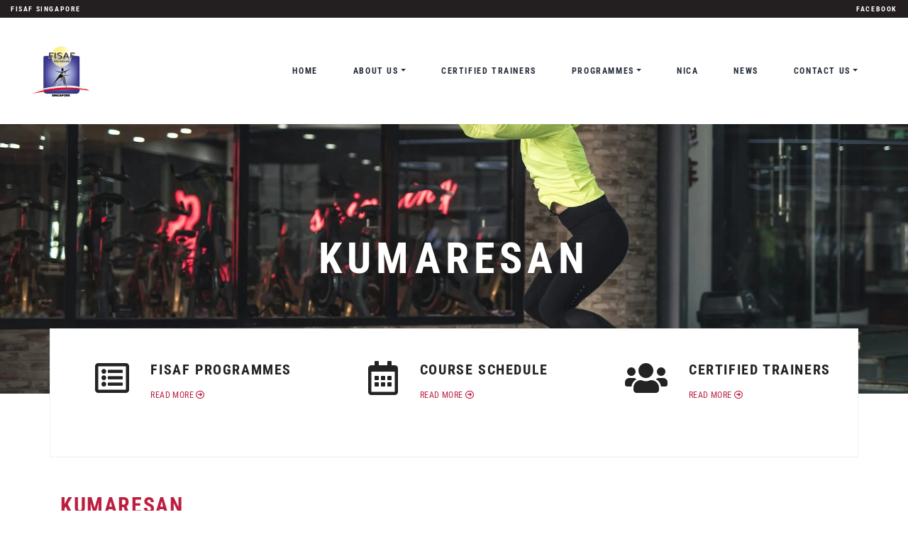

--- FILE ---
content_type: text/html; charset=UTF-8
request_url: https://fisaf.com.sg/certified-trainers/kumaresan/
body_size: 7711
content:
<!DOCTYPE html> 
<html lang="en-US"> 
<head>
<meta charset="UTF-8" />
<link rel="preload" href="https://fisaf.com.sg/wp-content/cache/fvm/min/1747206488-css487815824f79fc74361c362df07b31c74243ab7020979ab9034748ff2bf20.css" as="style" media="all" /> 
<link rel="preload" href="https://fisaf.com.sg/wp-content/cache/fvm/min/1747206488-cssadf191057555b24ff6f36c984ee54eb38f68b7c1bd668b98cf59c3a04b1c6.css" as="style" media="all" /> 
<link rel="preload" href="https://fisaf.com.sg/wp-content/cache/fvm/min/1747206488-css9956b090326b00a333e39bd502d0804ccf75e4ad9138d1174a5febc9b1376.css" as="style" media="all" /> 
<link rel="preload" href="https://fisaf.com.sg/wp-content/cache/fvm/min/1747206488-css0bf7ea1779bad0b9ab0908cc2d4f4561f03a49b90165a677c0096c8c46da2.css" as="style" media="all" /> 
<link rel="preload" href="https://fisaf.com.sg/wp-content/cache/fvm/min/1747206488-csscd714ce25d10becfb3877b67a88e6b1375bf86ddf147e95804575c36c2848.css" as="style" media="all" /> 
<link rel="preload" href="https://fisaf.com.sg/wp-content/cache/fvm/min/1747206488-csse4cac3591635639dbba6445fa02d29a196688d6c73ab9d5213b00db671039.css" as="style" media="all" /> 
<link rel="preload" href="https://fisaf.com.sg/wp-content/cache/fvm/min/1747206488-css0a7c59dcb10c484ecedce5a643df819654950cd9fe17505b137bec7a4b0cb.css" as="style" media="all" /> 
<link rel="preload" href="https://fisaf.com.sg/wp-content/cache/fvm/min/1747206488-css22836f917cb076890412301b0c03454b5de24c0900b662a59112a84093d86.css" as="style" media="all" /> 
<link rel="preload" href="https://fisaf.com.sg/wp-content/cache/fvm/min/1747206488-cssad1f6693b2a2b6d056584a76c72725cab778760cb3f48f864d0a45c4338a4.css" as="style" media="all" />
<script data-cfasync="false">if(navigator.userAgent.match(/MSIE|Internet Explorer/i)||navigator.userAgent.match(/Trident\/7\..*?rv:11/i)){var href=document.location.href;if(!href.match(/[?&]iebrowser/)){if(href.indexOf("?")==-1){if(href.indexOf("#")==-1){document.location.href=href+"?iebrowser=1"}else{document.location.href=href.replace("#","?iebrowser=1#")}}else{if(href.indexOf("#")==-1){document.location.href=href+"&iebrowser=1"}else{document.location.href=href.replace("#","&iebrowser=1#")}}}}</script>
<script data-cfasync="false">class FVMLoader{constructor(e){this.triggerEvents=e,this.eventOptions={passive:!0},this.userEventListener=this.triggerListener.bind(this),this.delayedScripts={normal:[],async:[],defer:[]},this.allJQueries=[]}_addUserInteractionListener(e){this.triggerEvents.forEach(t=>window.addEventListener(t,e.userEventListener,e.eventOptions))}_removeUserInteractionListener(e){this.triggerEvents.forEach(t=>window.removeEventListener(t,e.userEventListener,e.eventOptions))}triggerListener(){this._removeUserInteractionListener(this),"loading"===document.readyState?document.addEventListener("DOMContentLoaded",this._loadEverythingNow.bind(this)):this._loadEverythingNow()}async _loadEverythingNow(){this._runAllDelayedCSS(),this._delayEventListeners(),this._delayJQueryReady(this),this._handleDocumentWrite(),this._registerAllDelayedScripts(),await this._loadScriptsFromList(this.delayedScripts.normal),await this._loadScriptsFromList(this.delayedScripts.defer),await this._loadScriptsFromList(this.delayedScripts.async),await this._triggerDOMContentLoaded(),await this._triggerWindowLoad(),window.dispatchEvent(new Event("wpr-allScriptsLoaded"))}_registerAllDelayedScripts(){document.querySelectorAll("script[type=fvmdelay]").forEach(e=>{e.hasAttribute("src")?e.hasAttribute("async")&&!1!==e.async?this.delayedScripts.async.push(e):e.hasAttribute("defer")&&!1!==e.defer||"module"===e.getAttribute("data-type")?this.delayedScripts.defer.push(e):this.delayedScripts.normal.push(e):this.delayedScripts.normal.push(e)})}_runAllDelayedCSS(){document.querySelectorAll("link[rel=fvmdelay]").forEach(e=>{e.setAttribute("rel","stylesheet")})}async _transformScript(e){return await this._requestAnimFrame(),new Promise(t=>{const n=document.createElement("script");let r;[...e.attributes].forEach(e=>{let t=e.nodeName;"type"!==t&&("data-type"===t&&(t="type",r=e.nodeValue),n.setAttribute(t,e.nodeValue))}),e.hasAttribute("src")?(n.addEventListener("load",t),n.addEventListener("error",t)):(n.text=e.text,t()),e.parentNode.replaceChild(n,e)})}async _loadScriptsFromList(e){const t=e.shift();return t?(await this._transformScript(t),this._loadScriptsFromList(e)):Promise.resolve()}_delayEventListeners(){let e={};function t(t,n){!function(t){function n(n){return e[t].eventsToRewrite.indexOf(n)>=0?"wpr-"+n:n}e[t]||(e[t]={originalFunctions:{add:t.addEventListener,remove:t.removeEventListener},eventsToRewrite:[]},t.addEventListener=function(){arguments[0]=n(arguments[0]),e[t].originalFunctions.add.apply(t,arguments)},t.removeEventListener=function(){arguments[0]=n(arguments[0]),e[t].originalFunctions.remove.apply(t,arguments)})}(t),e[t].eventsToRewrite.push(n)}function n(e,t){let n=e[t];Object.defineProperty(e,t,{get:()=>n||function(){},set(r){e["wpr"+t]=n=r}})}t(document,"DOMContentLoaded"),t(window,"DOMContentLoaded"),t(window,"load"),t(window,"pageshow"),t(document,"readystatechange"),n(document,"onreadystatechange"),n(window,"onload"),n(window,"onpageshow")}_delayJQueryReady(e){let t=window.jQuery;Object.defineProperty(window,"jQuery",{get:()=>t,set(n){if(n&&n.fn&&!e.allJQueries.includes(n)){n.fn.ready=n.fn.init.prototype.ready=function(t){e.domReadyFired?t.bind(document)(n):document.addEventListener("DOMContentLoaded2",()=>t.bind(document)(n))};const t=n.fn.on;n.fn.on=n.fn.init.prototype.on=function(){if(this[0]===window){function e(e){return e.split(" ").map(e=>"load"===e||0===e.indexOf("load.")?"wpr-jquery-load":e).join(" ")}"string"==typeof arguments[0]||arguments[0]instanceof String?arguments[0]=e(arguments[0]):"object"==typeof arguments[0]&&Object.keys(arguments[0]).forEach(t=>{delete Object.assign(arguments[0],{[e(t)]:arguments[0][t]})[t]})}return t.apply(this,arguments),this},e.allJQueries.push(n)}t=n}})}async _triggerDOMContentLoaded(){this.domReadyFired=!0,await this._requestAnimFrame(),document.dispatchEvent(new Event("DOMContentLoaded2")),await this._requestAnimFrame(),window.dispatchEvent(new Event("DOMContentLoaded2")),await this._requestAnimFrame(),document.dispatchEvent(new Event("wpr-readystatechange")),await this._requestAnimFrame(),document.wpronreadystatechange&&document.wpronreadystatechange()}async _triggerWindowLoad(){await this._requestAnimFrame(),window.dispatchEvent(new Event("wpr-load")),await this._requestAnimFrame(),window.wpronload&&window.wpronload(),await this._requestAnimFrame(),this.allJQueries.forEach(e=>e(window).trigger("wpr-jquery-load")),window.dispatchEvent(new Event("wpr-pageshow")),await this._requestAnimFrame(),window.wpronpageshow&&window.wpronpageshow()}_handleDocumentWrite(){const e=new Map;document.write=document.writeln=function(t){const n=document.currentScript,r=document.createRange(),i=n.parentElement;let a=e.get(n);void 0===a&&(a=n.nextSibling,e.set(n,a));const s=document.createDocumentFragment();r.setStart(s,0),s.appendChild(r.createContextualFragment(t)),i.insertBefore(s,a)}}async _requestAnimFrame(){return new Promise(e=>requestAnimationFrame(e))}static run(){const e=new FVMLoader(["keydown","mousemove","touchmove","touchstart","touchend","wheel"]);e._addUserInteractionListener(e)}}FVMLoader.run();</script>
<meta name='viewport' content='width=device-width, initial-scale=1' />
<meta http-equiv="Content-Type" content="text/html; charset=utf-8" />
<meta name="format-detection" content="telephone=no">
<meta http-equiv="x-rim-auto-match" content="none">
<meta name="robots" content="index,follow" />
<meta name='robots' content='index, follow, max-image-preview:large, max-snippet:-1, max-video-preview:-1' /><title>Kumaresan, FISAF Certified Trainer</title>
<meta name="description" content="Kumaresan, FISAF Certified Trainer" />
<link rel="canonical" href="https://fisaf.com.sg/certified-trainers/kumaresan/" />
<meta property="og:locale" content="en_US" />
<meta property="og:type" content="article" />
<meta property="og:title" content="Kumaresan, FISAF Certified Trainer" />
<meta property="og:description" content="Kumaresan, FISAF Certified Trainer" />
<meta property="og:url" content="https://fisaf.com.sg/certified-trainers/kumaresan/" />
<meta property="og:site_name" content="FISAF Singapore" />
<meta property="article:publisher" content="https://www.facebook.com/Fisaf-Singapore-170980712954862/" />
<meta property="article:modified_time" content="2020-05-04T07:51:32+00:00" />
<meta property="og:image" content="https://fisaf.com.sg/wp-content/uploads/logo-social.jpg" />
<meta property="og:image:width" content="1080" />
<meta property="og:image:height" content="1080" />
<meta property="og:image:type" content="image/jpeg" />
<meta name="twitter:card" content="summary_large_image" />
<meta name="theme-color" content="#0e2947">
<meta name="apple-mobile-web-app-status-bar-style" content="#0e2947"> 
<style media="all">img:is([sizes="auto" i],[sizes^="auto," i]){contain-intrinsic-size:3000px 1500px}</style> 
<link rel='stylesheet' id='wp-block-library-css' href='https://fisaf.com.sg/wp-content/cache/fvm/min/1747206488-css487815824f79fc74361c362df07b31c74243ab7020979ab9034748ff2bf20.css' type='text/css' media='all' /> 
<style id='classic-theme-styles-inline-css' type='text/css' media="all">/*! This file is auto-generated */ .wp-block-button__link{color:#fff;background-color:#32373c;border-radius:9999px;box-shadow:none;text-decoration:none;padding:calc(.667em + 2px) calc(1.333em + 2px);font-size:1.125em}.wp-block-file__button{background:#32373c;color:#fff;text-decoration:none}</style> 
<style id='global-styles-inline-css' type='text/css' media="all">:root{--wp--preset--aspect-ratio--square:1;--wp--preset--aspect-ratio--4-3:4/3;--wp--preset--aspect-ratio--3-4:3/4;--wp--preset--aspect-ratio--3-2:3/2;--wp--preset--aspect-ratio--2-3:2/3;--wp--preset--aspect-ratio--16-9:16/9;--wp--preset--aspect-ratio--9-16:9/16;--wp--preset--color--black:#000000;--wp--preset--color--cyan-bluish-gray:#abb8c3;--wp--preset--color--white:#ffffff;--wp--preset--color--pale-pink:#f78da7;--wp--preset--color--vivid-red:#cf2e2e;--wp--preset--color--luminous-vivid-orange:#ff6900;--wp--preset--color--luminous-vivid-amber:#fcb900;--wp--preset--color--light-green-cyan:#7bdcb5;--wp--preset--color--vivid-green-cyan:#00d084;--wp--preset--color--pale-cyan-blue:#8ed1fc;--wp--preset--color--vivid-cyan-blue:#0693e3;--wp--preset--color--vivid-purple:#9b51e0;--wp--preset--gradient--vivid-cyan-blue-to-vivid-purple:linear-gradient(135deg,rgba(6,147,227,1) 0%,rgb(155,81,224) 100%);--wp--preset--gradient--light-green-cyan-to-vivid-green-cyan:linear-gradient(135deg,rgb(122,220,180) 0%,rgb(0,208,130) 100%);--wp--preset--gradient--luminous-vivid-amber-to-luminous-vivid-orange:linear-gradient(135deg,rgba(252,185,0,1) 0%,rgba(255,105,0,1) 100%);--wp--preset--gradient--luminous-vivid-orange-to-vivid-red:linear-gradient(135deg,rgba(255,105,0,1) 0%,rgb(207,46,46) 100%);--wp--preset--gradient--very-light-gray-to-cyan-bluish-gray:linear-gradient(135deg,rgb(238,238,238) 0%,rgb(169,184,195) 100%);--wp--preset--gradient--cool-to-warm-spectrum:linear-gradient(135deg,rgb(74,234,220) 0%,rgb(151,120,209) 20%,rgb(207,42,186) 40%,rgb(238,44,130) 60%,rgb(251,105,98) 80%,rgb(254,248,76) 100%);--wp--preset--gradient--blush-light-purple:linear-gradient(135deg,rgb(255,206,236) 0%,rgb(152,150,240) 100%);--wp--preset--gradient--blush-bordeaux:linear-gradient(135deg,rgb(254,205,165) 0%,rgb(254,45,45) 50%,rgb(107,0,62) 100%);--wp--preset--gradient--luminous-dusk:linear-gradient(135deg,rgb(255,203,112) 0%,rgb(199,81,192) 50%,rgb(65,88,208) 100%);--wp--preset--gradient--pale-ocean:linear-gradient(135deg,rgb(255,245,203) 0%,rgb(182,227,212) 50%,rgb(51,167,181) 100%);--wp--preset--gradient--electric-grass:linear-gradient(135deg,rgb(202,248,128) 0%,rgb(113,206,126) 100%);--wp--preset--gradient--midnight:linear-gradient(135deg,rgb(2,3,129) 0%,rgb(40,116,252) 100%);--wp--preset--font-size--small:13px;--wp--preset--font-size--medium:20px;--wp--preset--font-size--large:36px;--wp--preset--font-size--x-large:42px;--wp--preset--spacing--20:0.44rem;--wp--preset--spacing--30:0.67rem;--wp--preset--spacing--40:1rem;--wp--preset--spacing--50:1.5rem;--wp--preset--spacing--60:2.25rem;--wp--preset--spacing--70:3.38rem;--wp--preset--spacing--80:5.06rem;--wp--preset--shadow--natural:6px 6px 9px rgba(0, 0, 0, 0.2);--wp--preset--shadow--deep:12px 12px 50px rgba(0, 0, 0, 0.4);--wp--preset--shadow--sharp:6px 6px 0px rgba(0, 0, 0, 0.2);--wp--preset--shadow--outlined:6px 6px 0px -3px rgba(255, 255, 255, 1), 6px 6px rgba(0, 0, 0, 1);--wp--preset--shadow--crisp:6px 6px 0px rgba(0, 0, 0, 1)}:where(.is-layout-flex){gap:.5em}:where(.is-layout-grid){gap:.5em}body .is-layout-flex{display:flex}.is-layout-flex{flex-wrap:wrap;align-items:center}.is-layout-flex>:is(*,div){margin:0}body .is-layout-grid{display:grid}.is-layout-grid>:is(*,div){margin:0}:where(.wp-block-columns.is-layout-flex){gap:2em}:where(.wp-block-columns.is-layout-grid){gap:2em}:where(.wp-block-post-template.is-layout-flex){gap:1.25em}:where(.wp-block-post-template.is-layout-grid){gap:1.25em}.has-black-color{color:var(--wp--preset--color--black)!important}.has-cyan-bluish-gray-color{color:var(--wp--preset--color--cyan-bluish-gray)!important}.has-white-color{color:var(--wp--preset--color--white)!important}.has-pale-pink-color{color:var(--wp--preset--color--pale-pink)!important}.has-vivid-red-color{color:var(--wp--preset--color--vivid-red)!important}.has-luminous-vivid-orange-color{color:var(--wp--preset--color--luminous-vivid-orange)!important}.has-luminous-vivid-amber-color{color:var(--wp--preset--color--luminous-vivid-amber)!important}.has-light-green-cyan-color{color:var(--wp--preset--color--light-green-cyan)!important}.has-vivid-green-cyan-color{color:var(--wp--preset--color--vivid-green-cyan)!important}.has-pale-cyan-blue-color{color:var(--wp--preset--color--pale-cyan-blue)!important}.has-vivid-cyan-blue-color{color:var(--wp--preset--color--vivid-cyan-blue)!important}.has-vivid-purple-color{color:var(--wp--preset--color--vivid-purple)!important}.has-black-background-color{background-color:var(--wp--preset--color--black)!important}.has-cyan-bluish-gray-background-color{background-color:var(--wp--preset--color--cyan-bluish-gray)!important}.has-white-background-color{background-color:var(--wp--preset--color--white)!important}.has-pale-pink-background-color{background-color:var(--wp--preset--color--pale-pink)!important}.has-vivid-red-background-color{background-color:var(--wp--preset--color--vivid-red)!important}.has-luminous-vivid-orange-background-color{background-color:var(--wp--preset--color--luminous-vivid-orange)!important}.has-luminous-vivid-amber-background-color{background-color:var(--wp--preset--color--luminous-vivid-amber)!important}.has-light-green-cyan-background-color{background-color:var(--wp--preset--color--light-green-cyan)!important}.has-vivid-green-cyan-background-color{background-color:var(--wp--preset--color--vivid-green-cyan)!important}.has-pale-cyan-blue-background-color{background-color:var(--wp--preset--color--pale-cyan-blue)!important}.has-vivid-cyan-blue-background-color{background-color:var(--wp--preset--color--vivid-cyan-blue)!important}.has-vivid-purple-background-color{background-color:var(--wp--preset--color--vivid-purple)!important}.has-black-border-color{border-color:var(--wp--preset--color--black)!important}.has-cyan-bluish-gray-border-color{border-color:var(--wp--preset--color--cyan-bluish-gray)!important}.has-white-border-color{border-color:var(--wp--preset--color--white)!important}.has-pale-pink-border-color{border-color:var(--wp--preset--color--pale-pink)!important}.has-vivid-red-border-color{border-color:var(--wp--preset--color--vivid-red)!important}.has-luminous-vivid-orange-border-color{border-color:var(--wp--preset--color--luminous-vivid-orange)!important}.has-luminous-vivid-amber-border-color{border-color:var(--wp--preset--color--luminous-vivid-amber)!important}.has-light-green-cyan-border-color{border-color:var(--wp--preset--color--light-green-cyan)!important}.has-vivid-green-cyan-border-color{border-color:var(--wp--preset--color--vivid-green-cyan)!important}.has-pale-cyan-blue-border-color{border-color:var(--wp--preset--color--pale-cyan-blue)!important}.has-vivid-cyan-blue-border-color{border-color:var(--wp--preset--color--vivid-cyan-blue)!important}.has-vivid-purple-border-color{border-color:var(--wp--preset--color--vivid-purple)!important}.has-vivid-cyan-blue-to-vivid-purple-gradient-background{background:var(--wp--preset--gradient--vivid-cyan-blue-to-vivid-purple)!important}.has-light-green-cyan-to-vivid-green-cyan-gradient-background{background:var(--wp--preset--gradient--light-green-cyan-to-vivid-green-cyan)!important}.has-luminous-vivid-amber-to-luminous-vivid-orange-gradient-background{background:var(--wp--preset--gradient--luminous-vivid-amber-to-luminous-vivid-orange)!important}.has-luminous-vivid-orange-to-vivid-red-gradient-background{background:var(--wp--preset--gradient--luminous-vivid-orange-to-vivid-red)!important}.has-very-light-gray-to-cyan-bluish-gray-gradient-background{background:var(--wp--preset--gradient--very-light-gray-to-cyan-bluish-gray)!important}.has-cool-to-warm-spectrum-gradient-background{background:var(--wp--preset--gradient--cool-to-warm-spectrum)!important}.has-blush-light-purple-gradient-background{background:var(--wp--preset--gradient--blush-light-purple)!important}.has-blush-bordeaux-gradient-background{background:var(--wp--preset--gradient--blush-bordeaux)!important}.has-luminous-dusk-gradient-background{background:var(--wp--preset--gradient--luminous-dusk)!important}.has-pale-ocean-gradient-background{background:var(--wp--preset--gradient--pale-ocean)!important}.has-electric-grass-gradient-background{background:var(--wp--preset--gradient--electric-grass)!important}.has-midnight-gradient-background{background:var(--wp--preset--gradient--midnight)!important}.has-small-font-size{font-size:var(--wp--preset--font-size--small)!important}.has-medium-font-size{font-size:var(--wp--preset--font-size--medium)!important}.has-large-font-size{font-size:var(--wp--preset--font-size--large)!important}.has-x-large-font-size{font-size:var(--wp--preset--font-size--x-large)!important}:where(.wp-block-post-template.is-layout-flex){gap:1.25em}:where(.wp-block-post-template.is-layout-grid){gap:1.25em}:where(.wp-block-columns.is-layout-flex){gap:2em}:where(.wp-block-columns.is-layout-grid){gap:2em}:root :where(.wp-block-pullquote){font-size:1.5em;line-height:1.6}</style> 
<link rel='stylesheet' id='contact-form-7-css' href='https://fisaf.com.sg/wp-content/cache/fvm/min/1747206488-cssadf191057555b24ff6f36c984ee54eb38f68b7c1bd668b98cf59c3a04b1c6.css' type='text/css' media='all' /> 
<style id='contact-form-7-inline-css' type='text/css' media="all">.wpcf7 .wpcf7-recaptcha iframe{margin-bottom:0}.wpcf7 .wpcf7-recaptcha[data-align="center"]>div{margin:0 auto}.wpcf7 .wpcf7-recaptcha[data-align="right"]>div{margin:0 0 0 auto}</style> 
<link rel='stylesheet' id='wpcf7-redirect-script-frontend-css' href='https://fisaf.com.sg/wp-content/cache/fvm/min/1747206488-css9956b090326b00a333e39bd502d0804ccf75e4ad9138d1174a5febc9b1376.css' type='text/css' media='all' /> 
<link rel='stylesheet' id='googlefonts-css' href='https://fisaf.com.sg/wp-content/cache/fvm/min/1747206488-css0bf7ea1779bad0b9ab0908cc2d4f4561f03a49b90165a677c0096c8c46da2.css' type='text/css' media='all' /> 
<link rel='stylesheet' id='fontawesome.all-css' href='https://fisaf.com.sg/wp-content/cache/fvm/min/1747206488-csscd714ce25d10becfb3877b67a88e6b1375bf86ddf147e95804575c36c2848.css' type='text/css' media='all' /> 
<link rel='stylesheet' id='datatables-css' href='https://fisaf.com.sg/wp-content/cache/fvm/min/1747206488-csse4cac3591635639dbba6445fa02d29a196688d6c73ab9d5213b00db671039.css' type='text/css' media='all' /> 
<link rel='stylesheet' id='aos-css' href='https://fisaf.com.sg/wp-content/cache/fvm/min/1747206488-css0a7c59dcb10c484ecedce5a643df819654950cd9fe17505b137bec7a4b0cb.css' type='text/css' media='all' /> 
<link rel='stylesheet' id='bootstrap.min-css' href='https://fisaf.com.sg/wp-content/cache/fvm/min/1747206488-css22836f917cb076890412301b0c03454b5de24c0900b662a59112a84093d86.css' type='text/css' media='all' /> 
<link rel='stylesheet' id='core-css' href='https://fisaf.com.sg/wp-content/cache/fvm/min/1747206488-cssad1f6693b2a2b6d056584a76c72725cab778760cb3f48f864d0a45c4338a4.css' type='text/css' media='all' /> 
<script type="text/javascript" src="https://fisaf.com.sg/wp-includes/js/jquery/jquery.min.js?ver=3.7.1" id="jquery-core-js"></script>
<script type="text/javascript" src="https://fisaf.com.sg/wp-includes/js/jquery/jquery-migrate.min.js?ver=3.4.1" id="jquery-migrate-js"></script>
<link rel="icon" href="https://fisaf.com.sg/wp-content/uploads/cropped-logo-social-192x192.jpg" sizes="192x192" /> 
<script async src="https://www.googletagmanager.com/gtag/js?id=G-PQY03347P6"></script>
<script>
window.dataLayer = window.dataLayer || [];
function gtag(){dataLayer.push(arguments);}
gtag('js', new Date());
gtag('config', 'G-PQY03347P6');
</script>
<script>(function(w,d,s,l,i){w[l]=w[l]||[];w[l].push({'gtm.start':
new Date().getTime(),event:'gtm.js'});var f=d.getElementsByTagName(s)[0],
j=d.createElement(s),dl=l!='dataLayer'?'&l='+l:'';j.async=true;j.src=
'https://www.googletagmanager.com/gtm.js?id='+i+dl;f.parentNode.insertBefore(j,f);
})(window,document,'script','dataLayer','GTM-T2NPCSX');</script>
</head>
<body id="kumaresan" class="wp-singular certified_trainers-template-default single single-certified_trainers postid-900 wp-theme-fisaf-v2"> 
<noscript><iframe src="https://www.googletagmanager.com/ns.html?id=GTM-T2NPCSX"
height="0" width="0" style="display:none;visibility:hidden"></iframe></noscript>
<div id="fb-root"></div> 
<script>(function(d, s, id) {
var js, fjs = d.getElementsByTagName(s)[0];
if (d.getElementById(id)) return;
js = d.createElement(s); js.id = id;
js.src = 'https://connect.facebook.net/en_GB/sdk.js#xfbml=1&version=v3.1';
fjs.parentNode.insertBefore(js, fjs);
}(document, 'script', 'facebook-jssdk'));</script>
<div class="top bg-dark font-light"> <div class="container-fluid"> <div class="row"> <div class="col-6"> <a href="https://fisaf.com.sg" title="FISAF Singapore">FISAF Singapore</a> </div> <div class="col-6 text-right"> <ul id="menu-top-social" class="menu-top-social"><li id="menu-item-1773" class="menu-item menu-item-type-custom menu-item-object-custom menu-item-1773 nav-item"><a target="_blank" href="https://www.facebook.com/Fisaf-Singapore-170980712954862/" class="nav-link">Facebook</a></ul> </div> </div> </div> </div> <header class="header"> <div class="container-fluid"> <nav class="navbar navbar-expand-md navbar-light"> <div class="container-fluid"> <a class="navbar-brand" href="https://fisaf.com.sg"><img class="navbar-brand-logo img-fluid" src="https://fisaf.com.sg/wp-content/themes/fisaf-v2/img/logo.png" alt="FISAF Singapore"></a> <button class="navbar-toggler" type="button" data-toggle="collapse" data-target="#bs4navbar" aria-controls="bs4navbar" aria-expanded="false" aria-label="Toggle navigation"> <span class="navbar-toggler-icon"></span> </button> <div id="bs4navbar" class="collapse navbar-collapse"><ul id="menu-primary" class="navbar-nav ml-auto"><li id="menu-item-48" class="menu-item menu-item-type-post_type menu-item-object-page menu-item-home menu-item-48 nav-item"><a href="https://fisaf.com.sg/" class="nav-link">Home</a><li id="menu-item-51" class="menu-item menu-item-type-post_type menu-item-object-page menu-item-has-children menu-item-51 nav-item dropdown"><a href="https://fisaf.com.sg/about-us/" class="nav-link dropdown-toggle" data-toggle="dropdown">About Us</a> <div class="dropdown-menu"> <a href="https://fisaf.com.sg/about-us/" class="dropdown-item">Overview</a><a href="https://fisaf.com.sg/about-us/why-choose-fisaf/" class="dropdown-item">Why Choose FISAF</a><a href="https://fisaf.com.sg/about-us/master-trainer/" class="dropdown-item">Master Trainer</a></div> <li id="menu-item-141" class="menu-item menu-item-type-post_type_archive menu-item-object-certified_trainers menu-item-141 nav-item"><a href="https://fisaf.com.sg/certified-trainers/" class="nav-link">Certified Trainers</a><li id="menu-item-62" class="menu-item menu-item-type-post_type_archive menu-item-object-programmes menu-item-has-children menu-item-62 nav-item dropdown"><a href="https://fisaf.com.sg/programmes/" class="nav-link dropdown-toggle" data-toggle="dropdown">Programmes</a> <div class="dropdown-menu"> <a href="https://fisaf.com.sg/programmes/" class="dropdown-item">Overview</a><a href="https://fisaf.com.sg/programmes/path-to-certification/" class="dropdown-item">Path to Certification</a><a href="https://fisaf.com.sg/programmes/frequently-asked-questions/" class="dropdown-item">Frequently Asked Questions</a><a href="https://fisaf.com.sg/programmes/programme-schedule/" class="dropdown-item">Programme Schedule</a></div> <li id="menu-item-2007" class="menu-item menu-item-type-post_type menu-item-object-page menu-item-2007 nav-item"><a href="https://fisaf.com.sg/nica/" class="nav-link">NICA</a><li id="menu-item-49" class="menu-item menu-item-type-post_type menu-item-object-page current_page_parent menu-item-49 nav-item"><a href="https://fisaf.com.sg/news/" class="nav-link">News</a><li id="menu-item-54" class="menu-item menu-item-type-post_type menu-item-object-page menu-item-has-children menu-item-54 nav-item dropdown"><a href="https://fisaf.com.sg/contact-us/" class="nav-link dropdown-toggle" data-toggle="dropdown">Contact Us</a> <div class="dropdown-menu"> <a href="https://fisaf.com.sg/contact-us/" class="dropdown-item">Overview</a><a href="https://fisaf.com.sg/contact-us/career/" class="dropdown-item">Career</a></div> </ul></div></nav> </div> </header> <section class="header-sub cover font-light" style="background-image:url(https://images.pexels.com/photos/2294403/pexels-photo-2294403.jpeg?auto=compress&cs=tinysrgb&h=1280&w=1920);"> <div class="container h-100"> <div class="row h-100"> <div class="col-12 my-auto text-center" data-aos="fade-up"> <h1 class="page-title">Kumaresan</h1> </div> </div> </div> <h2 class="d-none">Quicklinks</h2> <div class="container header-main-box"> <div class="row bg-light font-dark text-center"> <a onclick="gtag('event', 'quicklinks', {'event-category': 'click' ,'event_label': 'fisaf-programmes' });" href="/programmes/" class="col-4 header-main-box-col" data-aos="fade-right"> <div class="row h-100"> <div class="col-12 col-md-4 text-md-right"> <i class="far fa-list-alt fa-3x"></i> </div> <div class="col-12 col-md-8 text-md-left"> <h3 class="header-main-box-col-title">FISAF Programmes</h3> <p class="header-main-box-col-link">Read more <i class="far fa-arrow-alt-circle-right"></i></p> </div> </div> </a> <a onclick="gtag('event', 'quicklinks', {'event-category': 'click' ,'event_label': 'course-schedule' });" href="/programmes/programme-schedule/" class="col-4 header-main-box-col" data-aos="fade-up"> <div class="row h-100"> <div class="col-12 col-md-4 text-md-right"> <i class="far fa-calendar-alt fa-3x"></i> </div> <div class="col-12 col-md-8 text-md-left"> <h3 class="header-main-box-col-title">Course Schedule</h3> <p class="header-main-box-col-link">Read more <i class="far fa-arrow-alt-circle-right"></i></p> </div> </div> </a> <a onclick="gtag('event', 'quicklinks', {'event-category': 'click' ,'event_label': 'certified-trainers' });" href="/certified-trainers/" class="col-4 header-main-box-col" data-aos="fade-left"> <div class="row h-100"> <div class="col-12 col-md-4 text-md-right"> <i class="fas fa-users fa-3x"></i> </div> <div class="col-12 col-md-8 text-md-left"> <h3 class="header-main-box-col-title">Certified Trainers</h3> <p class="header-main-box-col-link">Read more <i class="far fa-arrow-alt-circle-right"></i></p> </div> </div> </a> </div> </div> </section> <div class="wrapper"> <section class="section"> <div class="container"> <div class="row"> <div class="col-12"> <h1 class="section-title">Kumaresan</h1> </div> </div> </div> </section> <section class="section"> <div class="container"> <div class="row"> <div class="col-12"> <h2>Programme Schedule</h2> </div> </div> <div class="row"> no upcoming dates available </div> </div> </section> </div> <footer class="footer"> <div class="container"> <div class="row"> <div class="col-12 text-center mb-4"> <h3 class="d-block d-md-none mb-3">Pages</h3> <ul id="menu-footer" class="footer-menu"><li id="menu-item-1779" class="menu-item menu-item-type-post_type menu-item-object-page menu-item-home menu-item-1779 nav-item"><a href="https://fisaf.com.sg/" class="nav-link">Home</a><li id="menu-item-1780" class="menu-item menu-item-type-post_type menu-item-object-page menu-item-privacy-policy menu-item-1780 nav-item"><a href="https://fisaf.com.sg/privacy-policy/" class="nav-link">Privacy Policy</a><li id="menu-item-1781" class="menu-item menu-item-type-post_type menu-item-object-page menu-item-1781 nav-item"><a href="https://fisaf.com.sg/terms-of-service/" class="nav-link">Terms of Service</a><li id="menu-item-1782" class="menu-item menu-item-type-post_type menu-item-object-page menu-item-1782 nav-item"><a href="https://fisaf.com.sg/contact-us/" class="nav-link">Contact Us</a><li id="menu-item-1783" class="menu-item menu-item-type-post_type menu-item-object-page menu-item-1783 nav-item"><a href="https://fisaf.com.sg/sitemap/" class="nav-link">Sitemap</a></ul> </div> </div> <div class="row"> <div class='col-12 text-center'> <p class="footer-copyright"> &copy; 2025 FISAF Singapore. All Rights Reserved. <a href="/privacy-policy/">Privacy Policy</a>. <a href="/terms-of-service/">Terms of Service</a>.</p> </div> </div> </div> </footer> 
<script type="speculationrules">
{"prefetch":[{"source":"document","where":{"and":[{"href_matches":"\/*"},{"not":{"href_matches":["\/wp-*.php","\/wp-admin\/*","\/wp-content\/uploads\/*","\/wp-content\/*","\/wp-content\/plugins\/*","\/wp-content\/themes\/fisaf-v2\/*","\/*\\?(.+)"]}},{"not":{"selector_matches":"a[rel~=\"nofollow\"]"}},{"not":{"selector_matches":".no-prefetch, .no-prefetch a"}}]},"eagerness":"conservative"}]}
</script>
<script type="text/javascript" src="https://fisaf.com.sg/wp-includes/js/dist/hooks.min.js?ver=4d63a3d491d11ffd8ac6" id="wp-hooks-js"></script>
<script type="text/javascript" src="https://fisaf.com.sg/wp-includes/js/dist/i18n.min.js?ver=5e580eb46a90c2b997e6" id="wp-i18n-js"></script>
<script type="text/javascript" id="wp-i18n-js-after">
/* <![CDATA[ */
wp.i18n.setLocaleData( { 'text direction\u0004ltr': [ 'ltr' ] } );
/* ]]> */
</script>
<script type="text/javascript" src="https://fisaf.com.sg/wp-content/plugins/contact-form-7/includes/swv/js/index.js?ver=6.0.6" id="swv-js"></script>
<script type="text/javascript" id="contact-form-7-js-before">
/* <![CDATA[ */
var wpcf7 = {
"api": {
"root": "https:\/\/fisaf.com.sg\/wp-json\/",
"namespace": "contact-form-7\/v1"
},
"cached": 1
};
/* ]]> */
</script>
<script type="text/javascript" src="https://fisaf.com.sg/wp-content/plugins/contact-form-7/includes/js/index.js?ver=6.0.6" id="contact-form-7-js"></script>
<script type="text/javascript" id="wpcf7-redirect-script-js-extra">
/* <![CDATA[ */
var wpcf7r = {"ajax_url":"https:\/\/fisaf.com.sg\/wp-admin\/admin-ajax.php"};
/* ]]> */
</script>
<script type="text/javascript" src="https://fisaf.com.sg/wp-content/plugins/wpcf7-redirect/build/assets/frontend-script.js?ver=a0c286e30e803dfa8dc4" id="wpcf7-redirect-script-js"></script>
<script type="text/javascript" src="https://cdnjs.cloudflare.com/ajax/libs/jquery/3.5.1/jquery.min.js?ver=3.3.1" id="jquery.3.3.1-js"></script>
<script type="text/javascript" src="https://cdnjs.cloudflare.com/ajax/libs/twitter-bootstrap/4.5.0/js/bootstrap.min.js?ver=4.5.0" id="bootstrap.min-js"></script>
<script type="text/javascript" src="https://cdnjs.cloudflare.com/ajax/libs/aos/2.3.1/aos.js?ver=2.3.1" id="aos-js"></script>
<script type="text/javascript" src="https://cdnjs.cloudflare.com/ajax/libs/datatables/1.10.20/js/jquery.dataTables.min.js?ver=1.10.20" id="datatables-js"></script>
<script>
AOS.init();
</script>
<script>
$(document).ready(function() {
$('#example').DataTable();
} );
</script>
</body> 
</html>

--- FILE ---
content_type: text/css
request_url: https://fisaf.com.sg/wp-content/cache/fvm/min/1747206488-css9956b090326b00a333e39bd502d0804ccf75e4ad9138d1174a5febc9b1376.css
body_size: -113
content:
/* https://fisaf.com.sg/wp-content/plugins/wpcf7-redirect/build/assets/frontend-script.css?ver=a0c286e30e803dfa8dc4 */
.popup-template .modal{opacity:0;transition:all .25s ease}.popup-template .modal.is-open{opacity:1;transition:all .25s ease}

--- FILE ---
content_type: text/css
request_url: https://fisaf.com.sg/wp-content/cache/fvm/min/1747206488-cssad1f6693b2a2b6d056584a76c72725cab778760cb3f48f864d0a45c4338a4.css
body_size: 1782
content:
/* https://fisaf.com.sg/wp-content/themes/fisaf-v2/style.css?ver=2.0.0 */
html{scroll-behavior:smooth}html,body{overflow-x:hidden}body{font-family:'Roboto Condensed',sans-serif;color:#232323;background:#fff;letter-spacing:.4px}a,a:hover,.btn{-webkit-transition:all 1.5s;-moz-transition:all 1.5s;-o-transition:all 1.5s;transition:all 1.5s;cursor:pointer}a,a:hover{color:#bd1e40;text-decoration:none}.bg-blue a{color:#fff}*,.btn.active.focus,.btn.active:focus,.btn.focus,.btn:active.focus,.btn:active:focus,.btn:focus,input.active.focus,input.active:focus,input.focus,input:active.focus,input:active:focus,input:focus{outline:0!important;outline-color:transparent!important;outline-width:0!important;outline-style:none!important;box-shadow:none!important}.btn{font-size:12px;text-transform:uppercase;padding:18px 48px;border-radius:0;font-weight:700;border:3px solid transparent}.btn-primary{color:#2f4858!important;background-color:#fff;border-color:#fff}.btn-primary:hover{color:#2f4858!important;background-color:#fff;border-color:#fff}.btn-secondary{color:#fff;background-color:#2f4858;border-color:#2f4858}.btn-secondary:hover{color:#fff;background-color:#2f4858;border-color:#2f4858}.btn-dark{color:#fff;background-color:#0b2a46;border-color:#0b2a46}.btn-dark:hover{background-color:#141414;border-color:#141414}.btn-info{color:#fff;background-color:#f68020;border-color:#f68020}.btn-info:hover{background-color:#141414;border-color:#141414}.btn-outline-primary{color:#0b2a46;background-color:transparent;border-color:#0b2a46}.btn-outline-primary:hover{color:#0b2a46;background-color:transparent;border-color:#0b2a46}.btn-outline-secondary{color:#f68020;border-color:#f68020}h1,h2,h3,h4,h5,h6,p{margin:0}h1,h2,h3,h4,h5,h6,.navbar,.page-title,.header-main-box-col-title,.card-title,.card-link,.top,.get-started-text{letter-spacing:1.6px;font-weight:700;text-transform:uppercase}.top a,.font-light{color:#fff!important}.card-link,.header-main-box-col,.font-dark{color:#232323!important}.font-blue{color:#2f4858}.font-red{color:red}.font-thin{font-weight:300}.content h2,.content h3,.content h4,.content h5,.content h6,.section-title,.font-red,.header-main-box-col-link{color:#bd1e40}.section-title{font-size:30px;margin-bottom:30px}.section-subtitle{margin-bottom:15px}.page-title{font-size:60px;letter-spacing:7.2px;text-shadow:2px 2px 5px rgba(35,35,35,.45)}.content h2,.content h3,.content h4,.content h5,.content h6{margin-bottom:30px}.section p,.content p{margin-bottom:15px}.card h3{margin-bottom:0}.bg-dark{background-color:#231f20!important}.bg-light{background:#fff!important}.bg-black{background:#141414}.bg-grey{background:#f9f9f9}.bg-blue{background:#2f4858}.bg-red{background:#bd1e40}.top{font-size:10px;padding-top:5px;padding-bottom:5px}.menu-top-social{list-style:none;margin-bottom:0}.menu-top-social .nav-item{display:inline}.menu-top-social .nav-item .nav-link{display:inline;padding:0}.section{padding-top:80px;padding-bottom:80px}.section:first-of-type{padding-top:140px}.cover{-webkit-background-size:cover;-moz-background-size:cover;-o-background-size:cover;background-size:cover;background-repeat:no-repeat;background-position:center center}.header-main{height:calc(100vh - 220px);position:relative}.header-sub{height:380px;position:relative}.header-main-box{position:absolute;bottom:-90px;left:0;right:0;border:1px solid #eee}.header-main-box-col{min-height:180px;padding-top:45px;padding-bottom:45px}.header-main-box-col-title{font-size:20px}.header-main-box-col-link{text-transform:uppercase;font-size:12px;margin-top:15px}.parent-page{width:100%;height:240px}.parent-page-title{font-size:14px;color:#fff;text-shadow:2px 2px 5px rgba(35,35,35,.45)}.parent-page-title:after{font-family:"Font Awesome 5 Free";font-weight:400;content:"\f35a";display:block;margin-top:15px;font-size:20px}.breadcrumb{margin-bottom:30px}.navbar{font-size:12px;padding-top:30px;padding-bottom:30px}.navbar-light .navbar-nav .nav-link{color:#252c3a}.navbar-light .navbar-nav .nav-link{padding-right:25px!important;padding-left:25px!important}.navbar-brand-logo{max-height:80px}.dropdown-item{display:block;font-size:12px;width:100%;padding:14px 24px;clear:both;font-weight:700;color:#212529;text-align:inherit;white-space:nowrap;background-color:transparent;border:0}.dropdown-item:hover{color:#fff;background-color:#2f4858}.dropdown-item.active,.dropdown-item:active{color:#fff;background-color:#2f4858}.home-programmes-img{width:100%;text-align:center;position:relative;padding-bottom:100%;border-radius:50%;overflow:hidden;margin-bottom:15px}.home-programmes-img img{position:absolute;width:100%;height:100%;top:0;left:0;object-fit:cover}.home-programmes-title{font-size:14px;margin-bottom:5px}.home-programmes-date{font-size:11px}.home-programmes-link{font-size:18px;margin-bottom:5px}#upcoming-programmes a{color:#232323}.programmes .card{min-height:560px}.programmes .card .home-programmes-img{width:80%;text-align:center;position:relative;padding-bottom:80%;border-radius:50%;overflow:hidden;margin-bottom:15px;left:10%;right:10%;margin-top:15px}.programmes .card .home-programmes-img img{position:absolute;width:100%;height:100%;top:0;left:0;object-fit:cover}.programmes .card-title{font-size:18px}.programmes .card-link{font-size:12px}.highlight-title{font-size:20px}.highlight-number{font-size:60px;display:block;margin-bottom:15px}.trainer-date{font-style:italic;color:#767676}.dataTables_wrapper .dataTables_filter input{margin-left:.5em;border:1px solid #ccc}.news .card-img-top{width:100%;height:240px;object-fit:cover}#programme-cards .card,.transfer-of-credit .card,.news .card,.highlights .card{min-height:auto}.get-started-text{font-size:24px}.footer{padding-top:45px;padding-bottom:15px}.footer-menu{list-style:none;margin-bottom:0;margin:0;padding:0}.footer-menu .nav-item{display:inline}.footer-menu .nav-item .nav-link{display:inline}.footer-copyright{font-size:12px}@media screen and (max-width:767.98px){@media (max-width:767.98px){.navbar-light .navbar-nav .nav-link{padding-right:0!important;padding-left:0!important;padding-top:18px;padding-bottom:18px}.header-main,.header-sub{margin-bottom:140px}.header-main-box{-webkit-box-shadow:none;-moz-box-shadow:none;box-shadow:none;position:relative;bottom:auto;left:auto;right:auto}.header-main-box-col-title{font-size:16px;padding-top:15px}.page-title{font-size:36px;letter-spacing:7.2px}.card-title,.card-link{font-size:16px}.container-breadcrumb{margin-top:220px}.footer-menu .nav-item .nav-link{display:block}}@media (min-width:768px) and (max-width:991.98px){.header-main{margin-bottom:240px}.header-main-box{-webkit-box-shadow:none;-moz-box-shadow:none;box-shadow:none;position:relative;bottom:auto;left:auto;right:auto}.header-main-box-col-title{font-size:18px}.container-breadcrumb{margin-top:160px}}@media (min-width:992px) and (max-width:1199.98px){.container-breadcrumb{margin-top:120px}}